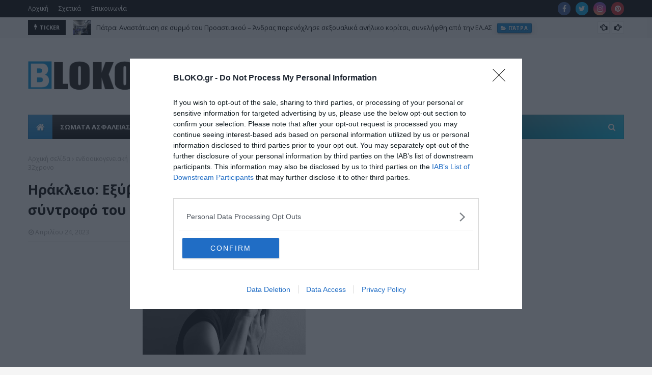

--- FILE ---
content_type: text/html; charset=utf-8
request_url: https://www.google.com/recaptcha/api2/aframe
body_size: 266
content:
<!DOCTYPE HTML><html><head><meta http-equiv="content-type" content="text/html; charset=UTF-8"></head><body><script nonce="MtI6f7x3BSgYk4e_17AtEg">/** Anti-fraud and anti-abuse applications only. See google.com/recaptcha */ try{var clients={'sodar':'https://pagead2.googlesyndication.com/pagead/sodar?'};window.addEventListener("message",function(a){try{if(a.source===window.parent){var b=JSON.parse(a.data);var c=clients[b['id']];if(c){var d=document.createElement('img');d.src=c+b['params']+'&rc='+(localStorage.getItem("rc::a")?sessionStorage.getItem("rc::b"):"");window.document.body.appendChild(d);sessionStorage.setItem("rc::e",parseInt(sessionStorage.getItem("rc::e")||0)+1);localStorage.setItem("rc::h",'1769227944817');}}}catch(b){}});window.parent.postMessage("_grecaptcha_ready", "*");}catch(b){}</script></body></html>